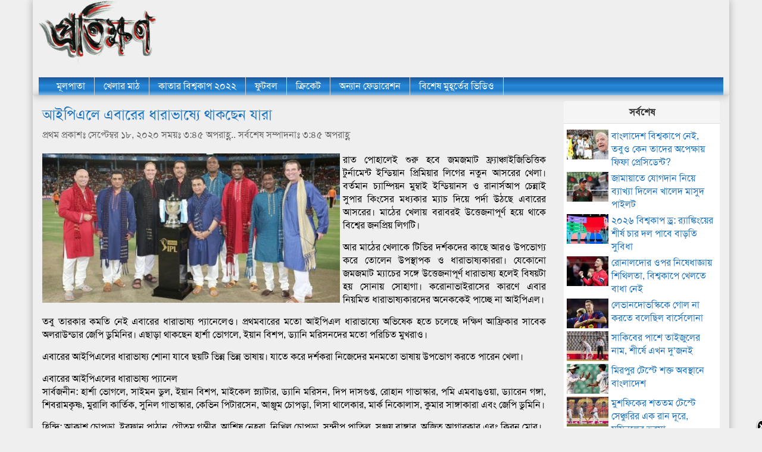

--- FILE ---
content_type: text/html; charset=UTF-8
request_url: https://www.protikhon.com/%E0%A6%86%E0%A6%87%E0%A6%AA%E0%A6%BF%E0%A6%8F%E0%A6%B2%E0%A7%87-%E0%A6%8F%E0%A6%AC%E0%A6%BE%E0%A6%B0%E0%A7%87%E0%A6%B0-%E0%A6%A7%E0%A6%BE%E0%A6%B0%E0%A6%BE%E0%A6%AD%E0%A6%BE%E0%A6%B7%E0%A7%8D%E0%A6%AF/
body_size: 18288
content:
<!DOCTYPE html><html lang="en"><head><script data-no-optimize="1">var litespeed_docref=sessionStorage.getItem("litespeed_docref");litespeed_docref&&(Object.defineProperty(document,"referrer",{get:function(){return litespeed_docref}}),sessionStorage.removeItem("litespeed_docref"));</script> <meta http-equiv="X-UA-Compatible" content="IE=edge"><meta name="viewport" content="width=device-width, initial-scale=1"><link rel="shortcut icon" href="https://www.protikhon.com/wp-content/themes/protikhon/images/favicon.ico" /><title>আইপিএলে এবারের ধারাভাষ্যে থাকছেন যারা | Protikhon</title><title>আইপিএলে এবারের ধারাভাষ্যে থাকছেন যারা &#8211; Protikhon</title><meta name='robots' content='max-image-preview:large' /><style>img:is([sizes="auto" i], [sizes^="auto," i]) { contain-intrinsic-size: 3000px 1500px }</style><link rel='dns-prefetch' href='//maxcdn.bootstrapcdn.com' /><link rel="alternate" type="application/rss+xml" title="Protikhon &raquo; Feed" href="https://www.protikhon.com/feed/" /><link rel="alternate" type="application/rss+xml" title="Protikhon &raquo; Comments Feed" href="https://www.protikhon.com/comments/feed/" /> <script id="wpp-js" type="litespeed/javascript" data-src="https://www.protikhon.com/wp-content/plugins/wordpress-popular-posts/assets/js/wpp.min.js?ver=7.3.6" data-sampling="0" data-sampling-rate="100" data-api-url="https://www.protikhon.com/wp-json/wordpress-popular-posts" data-post-id="67994" data-token="58239848d8" data-lang="0" data-debug="0"></script> <link data-optimized="2" rel="stylesheet" href="https://www.protikhon.com/wp-content/litespeed/css/5735e22095eb800e0aa742ff7e93fee9.css?ver=9fab3" /><style id='classic-theme-styles-inline-css' type='text/css'>/*! This file is auto-generated */
.wp-block-button__link{color:#fff;background-color:#32373c;border-radius:9999px;box-shadow:none;text-decoration:none;padding:calc(.667em + 2px) calc(1.333em + 2px);font-size:1.125em}.wp-block-file__button{background:#32373c;color:#fff;text-decoration:none}</style><style id='global-styles-inline-css' type='text/css'>:root{--wp--preset--aspect-ratio--square: 1;--wp--preset--aspect-ratio--4-3: 4/3;--wp--preset--aspect-ratio--3-4: 3/4;--wp--preset--aspect-ratio--3-2: 3/2;--wp--preset--aspect-ratio--2-3: 2/3;--wp--preset--aspect-ratio--16-9: 16/9;--wp--preset--aspect-ratio--9-16: 9/16;--wp--preset--color--black: #000000;--wp--preset--color--cyan-bluish-gray: #abb8c3;--wp--preset--color--white: #ffffff;--wp--preset--color--pale-pink: #f78da7;--wp--preset--color--vivid-red: #cf2e2e;--wp--preset--color--luminous-vivid-orange: #ff6900;--wp--preset--color--luminous-vivid-amber: #fcb900;--wp--preset--color--light-green-cyan: #7bdcb5;--wp--preset--color--vivid-green-cyan: #00d084;--wp--preset--color--pale-cyan-blue: #8ed1fc;--wp--preset--color--vivid-cyan-blue: #0693e3;--wp--preset--color--vivid-purple: #9b51e0;--wp--preset--gradient--vivid-cyan-blue-to-vivid-purple: linear-gradient(135deg,rgba(6,147,227,1) 0%,rgb(155,81,224) 100%);--wp--preset--gradient--light-green-cyan-to-vivid-green-cyan: linear-gradient(135deg,rgb(122,220,180) 0%,rgb(0,208,130) 100%);--wp--preset--gradient--luminous-vivid-amber-to-luminous-vivid-orange: linear-gradient(135deg,rgba(252,185,0,1) 0%,rgba(255,105,0,1) 100%);--wp--preset--gradient--luminous-vivid-orange-to-vivid-red: linear-gradient(135deg,rgba(255,105,0,1) 0%,rgb(207,46,46) 100%);--wp--preset--gradient--very-light-gray-to-cyan-bluish-gray: linear-gradient(135deg,rgb(238,238,238) 0%,rgb(169,184,195) 100%);--wp--preset--gradient--cool-to-warm-spectrum: linear-gradient(135deg,rgb(74,234,220) 0%,rgb(151,120,209) 20%,rgb(207,42,186) 40%,rgb(238,44,130) 60%,rgb(251,105,98) 80%,rgb(254,248,76) 100%);--wp--preset--gradient--blush-light-purple: linear-gradient(135deg,rgb(255,206,236) 0%,rgb(152,150,240) 100%);--wp--preset--gradient--blush-bordeaux: linear-gradient(135deg,rgb(254,205,165) 0%,rgb(254,45,45) 50%,rgb(107,0,62) 100%);--wp--preset--gradient--luminous-dusk: linear-gradient(135deg,rgb(255,203,112) 0%,rgb(199,81,192) 50%,rgb(65,88,208) 100%);--wp--preset--gradient--pale-ocean: linear-gradient(135deg,rgb(255,245,203) 0%,rgb(182,227,212) 50%,rgb(51,167,181) 100%);--wp--preset--gradient--electric-grass: linear-gradient(135deg,rgb(202,248,128) 0%,rgb(113,206,126) 100%);--wp--preset--gradient--midnight: linear-gradient(135deg,rgb(2,3,129) 0%,rgb(40,116,252) 100%);--wp--preset--font-size--small: 13px;--wp--preset--font-size--medium: 20px;--wp--preset--font-size--large: 36px;--wp--preset--font-size--x-large: 42px;--wp--preset--spacing--20: 0.44rem;--wp--preset--spacing--30: 0.67rem;--wp--preset--spacing--40: 1rem;--wp--preset--spacing--50: 1.5rem;--wp--preset--spacing--60: 2.25rem;--wp--preset--spacing--70: 3.38rem;--wp--preset--spacing--80: 5.06rem;--wp--preset--shadow--natural: 6px 6px 9px rgba(0, 0, 0, 0.2);--wp--preset--shadow--deep: 12px 12px 50px rgba(0, 0, 0, 0.4);--wp--preset--shadow--sharp: 6px 6px 0px rgba(0, 0, 0, 0.2);--wp--preset--shadow--outlined: 6px 6px 0px -3px rgba(255, 255, 255, 1), 6px 6px rgba(0, 0, 0, 1);--wp--preset--shadow--crisp: 6px 6px 0px rgba(0, 0, 0, 1);}:where(.is-layout-flex){gap: 0.5em;}:where(.is-layout-grid){gap: 0.5em;}body .is-layout-flex{display: flex;}.is-layout-flex{flex-wrap: wrap;align-items: center;}.is-layout-flex > :is(*, div){margin: 0;}body .is-layout-grid{display: grid;}.is-layout-grid > :is(*, div){margin: 0;}:where(.wp-block-columns.is-layout-flex){gap: 2em;}:where(.wp-block-columns.is-layout-grid){gap: 2em;}:where(.wp-block-post-template.is-layout-flex){gap: 1.25em;}:where(.wp-block-post-template.is-layout-grid){gap: 1.25em;}.has-black-color{color: var(--wp--preset--color--black) !important;}.has-cyan-bluish-gray-color{color: var(--wp--preset--color--cyan-bluish-gray) !important;}.has-white-color{color: var(--wp--preset--color--white) !important;}.has-pale-pink-color{color: var(--wp--preset--color--pale-pink) !important;}.has-vivid-red-color{color: var(--wp--preset--color--vivid-red) !important;}.has-luminous-vivid-orange-color{color: var(--wp--preset--color--luminous-vivid-orange) !important;}.has-luminous-vivid-amber-color{color: var(--wp--preset--color--luminous-vivid-amber) !important;}.has-light-green-cyan-color{color: var(--wp--preset--color--light-green-cyan) !important;}.has-vivid-green-cyan-color{color: var(--wp--preset--color--vivid-green-cyan) !important;}.has-pale-cyan-blue-color{color: var(--wp--preset--color--pale-cyan-blue) !important;}.has-vivid-cyan-blue-color{color: var(--wp--preset--color--vivid-cyan-blue) !important;}.has-vivid-purple-color{color: var(--wp--preset--color--vivid-purple) !important;}.has-black-background-color{background-color: var(--wp--preset--color--black) !important;}.has-cyan-bluish-gray-background-color{background-color: var(--wp--preset--color--cyan-bluish-gray) !important;}.has-white-background-color{background-color: var(--wp--preset--color--white) !important;}.has-pale-pink-background-color{background-color: var(--wp--preset--color--pale-pink) !important;}.has-vivid-red-background-color{background-color: var(--wp--preset--color--vivid-red) !important;}.has-luminous-vivid-orange-background-color{background-color: var(--wp--preset--color--luminous-vivid-orange) !important;}.has-luminous-vivid-amber-background-color{background-color: var(--wp--preset--color--luminous-vivid-amber) !important;}.has-light-green-cyan-background-color{background-color: var(--wp--preset--color--light-green-cyan) !important;}.has-vivid-green-cyan-background-color{background-color: var(--wp--preset--color--vivid-green-cyan) !important;}.has-pale-cyan-blue-background-color{background-color: var(--wp--preset--color--pale-cyan-blue) !important;}.has-vivid-cyan-blue-background-color{background-color: var(--wp--preset--color--vivid-cyan-blue) !important;}.has-vivid-purple-background-color{background-color: var(--wp--preset--color--vivid-purple) !important;}.has-black-border-color{border-color: var(--wp--preset--color--black) !important;}.has-cyan-bluish-gray-border-color{border-color: var(--wp--preset--color--cyan-bluish-gray) !important;}.has-white-border-color{border-color: var(--wp--preset--color--white) !important;}.has-pale-pink-border-color{border-color: var(--wp--preset--color--pale-pink) !important;}.has-vivid-red-border-color{border-color: var(--wp--preset--color--vivid-red) !important;}.has-luminous-vivid-orange-border-color{border-color: var(--wp--preset--color--luminous-vivid-orange) !important;}.has-luminous-vivid-amber-border-color{border-color: var(--wp--preset--color--luminous-vivid-amber) !important;}.has-light-green-cyan-border-color{border-color: var(--wp--preset--color--light-green-cyan) !important;}.has-vivid-green-cyan-border-color{border-color: var(--wp--preset--color--vivid-green-cyan) !important;}.has-pale-cyan-blue-border-color{border-color: var(--wp--preset--color--pale-cyan-blue) !important;}.has-vivid-cyan-blue-border-color{border-color: var(--wp--preset--color--vivid-cyan-blue) !important;}.has-vivid-purple-border-color{border-color: var(--wp--preset--color--vivid-purple) !important;}.has-vivid-cyan-blue-to-vivid-purple-gradient-background{background: var(--wp--preset--gradient--vivid-cyan-blue-to-vivid-purple) !important;}.has-light-green-cyan-to-vivid-green-cyan-gradient-background{background: var(--wp--preset--gradient--light-green-cyan-to-vivid-green-cyan) !important;}.has-luminous-vivid-amber-to-luminous-vivid-orange-gradient-background{background: var(--wp--preset--gradient--luminous-vivid-amber-to-luminous-vivid-orange) !important;}.has-luminous-vivid-orange-to-vivid-red-gradient-background{background: var(--wp--preset--gradient--luminous-vivid-orange-to-vivid-red) !important;}.has-very-light-gray-to-cyan-bluish-gray-gradient-background{background: var(--wp--preset--gradient--very-light-gray-to-cyan-bluish-gray) !important;}.has-cool-to-warm-spectrum-gradient-background{background: var(--wp--preset--gradient--cool-to-warm-spectrum) !important;}.has-blush-light-purple-gradient-background{background: var(--wp--preset--gradient--blush-light-purple) !important;}.has-blush-bordeaux-gradient-background{background: var(--wp--preset--gradient--blush-bordeaux) !important;}.has-luminous-dusk-gradient-background{background: var(--wp--preset--gradient--luminous-dusk) !important;}.has-pale-ocean-gradient-background{background: var(--wp--preset--gradient--pale-ocean) !important;}.has-electric-grass-gradient-background{background: var(--wp--preset--gradient--electric-grass) !important;}.has-midnight-gradient-background{background: var(--wp--preset--gradient--midnight) !important;}.has-small-font-size{font-size: var(--wp--preset--font-size--small) !important;}.has-medium-font-size{font-size: var(--wp--preset--font-size--medium) !important;}.has-large-font-size{font-size: var(--wp--preset--font-size--large) !important;}.has-x-large-font-size{font-size: var(--wp--preset--font-size--x-large) !important;}
:where(.wp-block-post-template.is-layout-flex){gap: 1.25em;}:where(.wp-block-post-template.is-layout-grid){gap: 1.25em;}
:where(.wp-block-columns.is-layout-flex){gap: 2em;}:where(.wp-block-columns.is-layout-grid){gap: 2em;}
:root :where(.wp-block-pullquote){font-size: 1.5em;line-height: 1.6;}</style><link rel='stylesheet' id='bootstrap-css' href='https://maxcdn.bootstrapcdn.com/bootstrap/3.3.1/css/bootstrap.min.css?ver=6.8.3' type='text/css' media='all' /> <script type="litespeed/javascript" data-src="https://www.protikhon.com/wp-includes/js/jquery/jquery.min.js" id="jquery-core-js"></script> <script type="litespeed/javascript" data-src="https://maxcdn.bootstrapcdn.com/bootstrap/3.3.1/js/bootstrap.min.js?ver=6.8.3" id="bootstrap-js-js"></script> <link rel="https://api.w.org/" href="https://www.protikhon.com/wp-json/" /><link rel="alternate" title="JSON" type="application/json" href="https://www.protikhon.com/wp-json/wp/v2/posts/67994" /><link rel="EditURI" type="application/rsd+xml" title="RSD" href="https://www.protikhon.com/xmlrpc.php?rsd" /><link rel="canonical" href="https://www.protikhon.com/%e0%a6%86%e0%a6%87%e0%a6%aa%e0%a6%bf%e0%a6%8f%e0%a6%b2%e0%a7%87-%e0%a6%8f%e0%a6%ac%e0%a6%be%e0%a6%b0%e0%a7%87%e0%a6%b0-%e0%a6%a7%e0%a6%be%e0%a6%b0%e0%a6%be%e0%a6%ad%e0%a6%be%e0%a6%b7%e0%a7%8d%e0%a6%af/" /><link rel='shortlink' href='https://www.protikhon.com/?p=67994' /><link rel="alternate" title="oEmbed (JSON)" type="application/json+oembed" href="https://www.protikhon.com/wp-json/oembed/1.0/embed?url=https%3A%2F%2Fwww.protikhon.com%2F%25e0%25a6%2586%25e0%25a6%2587%25e0%25a6%25aa%25e0%25a6%25bf%25e0%25a6%258f%25e0%25a6%25b2%25e0%25a7%2587-%25e0%25a6%258f%25e0%25a6%25ac%25e0%25a6%25be%25e0%25a6%25b0%25e0%25a7%2587%25e0%25a6%25b0-%25e0%25a6%25a7%25e0%25a6%25be%25e0%25a6%25b0%25e0%25a6%25be%25e0%25a6%25ad%25e0%25a6%25be%25e0%25a6%25b7%25e0%25a7%258d%25e0%25a6%25af%2F" /><link rel="alternate" title="oEmbed (XML)" type="text/xml+oembed" href="https://www.protikhon.com/wp-json/oembed/1.0/embed?url=https%3A%2F%2Fwww.protikhon.com%2F%25e0%25a6%2586%25e0%25a6%2587%25e0%25a6%25aa%25e0%25a6%25bf%25e0%25a6%258f%25e0%25a6%25b2%25e0%25a7%2587-%25e0%25a6%258f%25e0%25a6%25ac%25e0%25a6%25be%25e0%25a6%25b0%25e0%25a7%2587%25e0%25a6%25b0-%25e0%25a6%25a7%25e0%25a6%25be%25e0%25a6%25b0%25e0%25a6%25be%25e0%25a6%25ad%25e0%25a6%25be%25e0%25a6%25b7%25e0%25a7%258d%25e0%25a6%25af%2F&#038;format=xml" /><style type="text/css">/* General Calendar Table Styling */
        .satej_it_com_ajax-calendar {
            position: relative;
            width: 100%;
            border-collapse: collapse; /* Ensure borders are collapsed */
            border-radius: 8px; /* Rounded corners for the whole table */
            overflow: hidden; /* Ensures border-radius applies to content */
            box-shadow: 0 4px 12px rgba(0, 0, 0, 0.1); /* Subtle shadow for depth */
            background-color: #ffffff; /* White background for the calendar body */
            table-layout: fixed; /* Crucial for equal column widths */
        }

        /* Table Headers (Weekdays) */
        .satej_it_com_ajax-calendar th {
            background-color: #2cb2bc; /* Consistent background */
            color: #FFFFFF;
            font-weight: 600; /* Slightly bolder for emphasis */
            padding: 10px 5px; /* Increased padding for better spacing */
            text-align: center;
            font-size: 15px; /* Slightly adjusted font size */
            text-transform: uppercase; /* Make weekdays uppercase */
            letter-spacing: 0.5px;
            width: calc(100% / 7); /* Distribute width equally among 7 columns */
        }

        /* Specific top-left and top-right th for rounded corners */
        .satej_it_com_ajax-calendar thead tr:first-child th:first-child {
            border-top-left-radius: 8px;
        }
        .satej_it_com_ajax-calendar thead tr:first-child th:last-child {
            border-top-right-radius: 8px;
        }

        /* Table Cells (Days) */
        .satej_it_com_ajax-calendar td {
            border: 1px solid #e0e0e0; /* Lighter border color */
            padding: 0; /* Remove default padding from td, let inner elements handle it */
            vertical-align: middle; /* Vertically center content */
            height: 50px; /* Give cells a consistent height */
        }

        /* Links for days with posts */
        .satej_it_com_ajax-calendar tbody td a.has-post {
            background-color: #00a000; /* A slightly brighter green */
            color: #FFFFFF;
            display: flex; /* Keep flex for inner centering */
            align-items: center; /* Vertically center content */
            justify-content: center; /* Horizontally center content */
            padding: 6px 0;
            width: 100%;
            height: 100%; /* Make the link fill the cell */
            text-decoration: none; /* Remove underline */
            font-weight: bold;
            transition: background-color 0.2s ease-in-out; /* Smooth transition on hover */
        }

        .satej_it_com_ajax-calendar tbody td a.has-post:hover {
            background-color: #006400; /* Darker green on hover */
        }

        /* Spans for days without posts */
        .satej_it_com_ajax-calendar span.no-post {
            display: flex; /* Keep flex for inner centering */
            align-items: center; /* Vertically center content */
            justify-content: center; /* Horizontally center content */
            padding: 6px 0;
            width: 100%;
            height: 100%; /* Make the span fill the cell */
            color: #555555; /* Softer text color for days without posts */
        }

        /* Padding cells (empty cells) */
        .satej_it_com_ajax-calendar .pad {
            background-color: #f9f9f9; /* Slightly different background for padding cells */
        }

        /* Today's Date Styling */
        .satej_it_com_ajax-calendar td.today {
            border: 2px solid #2cb2bc; /* More prominent border for today */
        }

        .satej_it_com_ajax-calendar td.today a,
        .satej_it_com_ajax-calendar td.today span {
            background-color: #2cb2bc !important; /* Keep important to override other backgrounds */
            color: #FFFFFF;
            font-weight: bold;
        }

        /* Navigation (Top) */
        .satej_it_com_ajax-calendar .calendar-nav-top {
            background-color: #2cb2bc; /* Consistent background */
            padding: 10px 0; /* Add padding */
            border-bottom: 1px solid #259fa8; /* Subtle separator */
        }

        .satej_it_com_ajax-calendar .calendar-nav-top div {
            display: flex;
            justify-content: space-between; /* Changed to space-between for better distribution */
            align-items: center;
            padding: 0 15px; /* Add horizontal padding inside the nav */
        }

        .satej_it_com_ajax-calendar .calendar-nav-top a {
            color: #FFFFFF;
            font-size: 20px; /* Slightly smaller for better balance */
            text-decoration: none;
            padding: 5px 10px;
            border-radius: 4px;
            transition: background-color 0.2s ease-in-out;
        }

        .satej_it_com_ajax-calendar .calendar-nav-top a:hover {
            background-color: rgba(255, 255, 255, 0.2); /* Subtle hover effect */
        }

        .satej_it_com_ajax-calendar .calendar-nav-top .current-month-link {
            font-size: 22px; /* Emphasize current month */
            font-weight: bold;
            color: #FFFFFF;
            text-decoration: none;
            cursor: pointer; /* Indicate it's clickable */
        }

        /* Navigation (Bottom) */
        .satej_it_com_ajax-calendar tfoot td {
            border: none; /* Remove borders from footer cells */
            padding: 0; /* Remove default padding */
        }

        .satej_it_com_ajax-calendar tfoot td a {
            background-color: #2cb2bc; /* Consistent background */
            color: #FFFFFF;
            display: block;
            padding: 10px 0; /* More padding for better touch targets */
            width: 100% !important;
            text-decoration: none;
            font-weight: bold;
            transition: background-color 0.2s ease-in-out;
        }

        .satej_it_com_ajax-calendar tfoot td a:hover {
            background-color: #259fa8; /* Slightly darker on hover */
        }

        .satej_it_com_ajax-calendar tfoot .nav-prev {
            text-align: left;
            border-bottom-left-radius: 8px; /* Rounded corner */
            overflow: hidden; /* Ensure radius applies */
        }

        .satej_it_com_ajax-calendar tfoot .nav-next {
            text-align: right;
            border-bottom-right-radius: 8px; /* Rounded corner */
            overflow: hidden; /* Ensure radius applies */
        }

        .satej_it_com_ajax-calendar tfoot .nav-prev a {
            padding-left: 15px; /* Adjust padding for text alignment */
        }

        .satej_it_com_ajax-calendar tfoot .nav-next a {
            padding-right: 15px; /* Adjust padding for text alignment */
        }


        /* Dropdown Selectors */
        #ajax_ac_widget .select_ca {
            margin-bottom: 10px; /* Add some space below dropdowns */
            display: flex; /* Use flexbox for better alignment of dropdowns */
            justify-content: space-between; /* Distribute items */
            gap: 10px; /* Space between dropdowns */
            flex-wrap: wrap; /* Allow wrapping on small screens */
        }

        #ajax_ac_widget #my_month,
        #ajax_ac_widget #my_year {
            /* Remove floats as flexbox is used on parent */
            float: none;
            flex-grow: 1; /* Allow dropdowns to grow and fill space */
            padding: 8px 12px;
            border: 1px solid #ccc;
            border-radius: 5px;
            background-color: #f9f9f9;
            font-size: 16px;
            cursor: pointer;
            -webkit-appearance: none; /* Remove default dropdown arrow */
            -moz-appearance: none;
            appearance: none;
            background-image: url('data:image/svg+xml;charset=US-ASCII,%3Csvg%20xmlns%3D%22http%3A%2F%2Fwww.w3.org%2F2000%2Fsvg%22%20width%3D%22292.4%22%20height%3D%22292.4%22%3E%3Cpath%20fill%3D%22%23000%22%20d%3D%22M287%2C114.7L158.4%2C243.3c-2.8%2C2.8-6.1%2C4.2-9.5%2C4.2s-6.7-1.4-9.5-4.2L5.4%2C114.7C2.6%2C111.9%2C1.2%2C108.6%2C1.2%2C105.2s1.4-6.7%2C4.2-9.5l14.7-14.7c2.8-2.8%2C6.1-4.2%2C9.5-4.2s6.7%2C1.4%2C9.5%2C4.2l111.2%2C111.2L253.3%2C81c2.8-2.8%2C6.1-4.2%2C9.5-4.2s6.7%2C1.4%2C9.5%2C4.2l14.7%2C14.7c2.8%2C2.8%2C4.2%2C6.1%2C4.2%2C9.5S289.8%2C111.9%2C287%2C114.7z%22%2F%3E%3C%2Fsvg%3E');
            background-repeat: no-repeat;
            background-position: right 10px center;
            background-size: 12px;
            padding-right: 30px; /* Make space for the custom arrow */
        }

        /* Clearfix for floats (if still needed, though flexbox mitigates) */
        .clear {
            clear: both;
        }

        /* Loading Indicator */
        .aj-loging {
            position: absolute;
            top: 0; /* Cover the whole calendar area */
            left: 0;
            width: 100%;
            height: 100%;
            background-color: rgba(255, 255, 255, 0.7); /* Semi-transparent white overlay */
            display: flex; /* Use flexbox to center content */
            align-items: center;
            justify-content: center;
            z-index: 10; /* Ensure it's on top */
            border-radius: 8px; /* Match calendar border-radius */
        }

        .aj-loging img {
            max-width: 50px; /* Adjust size of loading GIF */
            max-height: 50px;
        }</style> <script type="litespeed/javascript">var ajaxurl='https://www.protikhon.com/wp-admin/admin-ajax.php'</script> <style type="text/css">.ajax-calendar{
			position:relative;
		}

		#bddp_ac_widget th {
		background: none repeat scroll 0 0 #2cb2bc;
		color: #FFFFFF;
		font-weight: normal;
		padding: 5px 1px;
		text-align: center;
		 font-size: 16px;
		}
		#bddp_ac_widget {
			padding: 5px;
		}
		
		#bddp_ac_widget td {
			border: 1px solid #CCCCCC;
			text-align: center;
		}
		
		#my-calendar a {
			background: none repeat scroll 0 0 #008000;
			color: #FFFFFF;
			display: block;
			padding: 6px 0;
			width: 100% !important;
		}
		#my-calendar{
			width:100%;
		}
		
		
		#my_calender span {
			display: block;
			padding: 6px 0;
			width: 100% !important;
		}
		
		#today a,#today span {
			   background: none repeat scroll 0 0 #2cb2bc !important;
			color: #FFFFFF;
		}
		#bddp_ac_widget #my_year {
			float: right;
		}
		.select_ca #my_month {
			float: left;
		}</style><meta property="fb:app_id" content="414369608727497"/><meta property="og:locale" content="en_US" /><meta property="og:locale:alternate" content="en_US" /><meta property="og:site_name" content="Protikhon" /><meta property="og:title" content="আইপিএলে এবারের ধারাভাষ্যে থাকছেন যারা" /><meta property="og:url" content="https://www.protikhon.com/%e0%a6%86%e0%a6%87%e0%a6%aa%e0%a6%bf%e0%a6%8f%e0%a6%b2%e0%a7%87-%e0%a6%8f%e0%a6%ac%e0%a6%be%e0%a6%b0%e0%a7%87%e0%a6%b0-%e0%a6%a7%e0%a6%be%e0%a6%b0%e0%a6%be%e0%a6%ad%e0%a6%be%e0%a6%b7%e0%a7%8d%e0%a6%af/" /><meta property="og:description" content="রাত পোহালেই শুরু হবে জমজমাট ফ্র্যাঞ্চাইজিভিত্তিক টুর্নামেন্ট ইন্ডিয়ান প্রিমিয়ার লিগের নতুন আসরের খেলা। বর্তমান চ্যাম্পিয়ন মুম্বাই ইন্ডিয়ানস ও রানার্সআপ চেন্নাই সুপার কিংসের মধ্যকার ম্যাচ দিয়ে পর্দা উঠছে এবারের আসরের। মাঠের খেলায় বরাবরই উত্তেজনাপূর্ণ হয়ে থাকে বিশ্বের জনপ্রিয় লিগটি। আর মাঠের খেলাকে টিভির দর্শকদের কাছে আরও উপভোগ্য করে তোলেন উপস্থাপক ও ধারাভাষ্যকাররা। যেকোনো জমজমাট ম্যাচের সঙ্গে [&amp;hellip;]" /><meta property="og:type" content="Article" /><style id="wpp-loading-animation-styles">@-webkit-keyframes bgslide{from{background-position-x:0}to{background-position-x:-200%}}@keyframes bgslide{from{background-position-x:0}to{background-position-x:-200%}}.wpp-widget-block-placeholder,.wpp-shortcode-placeholder{margin:0 auto;width:60px;height:3px;background:#dd3737;background:linear-gradient(90deg,#dd3737 0%,#571313 10%,#dd3737 100%);background-size:200% auto;border-radius:3px;-webkit-animation:bgslide 1s infinite linear;animation:bgslide 1s infinite linear}</style> <script type="litespeed/javascript">_atrk_opts={atrk_acct:"mv5qm1akKd60uG",domain:"protikhon.com",dynamic:!0};(function(){var as=document.createElement('script');as.type='text/javascript';as.async=!0;as.src="https://d31qbv1cthcecs.cloudfront.net/atrk.js";var s=document.getElementsByTagName('script')[0];s.parentNode.insertBefore(as,s)})()</script> <noscript><img src="https://d5nxst8fruw4z.cloudfront.net/atrk.gif?account=mv5qm1akKd60uG" style="display:none" height="1" width="1" alt="" /></noscript><meta name="google-site-verification" content="olnY9ARjigtuqOH-1zL2PD--cVT_6QS0rYOZ5LxvBWA" /><meta name="alexaVerifyID" content="unJpkcgKu6o0o1qiKS0sgV7dDL8"/> <script type="litespeed/javascript" data-src="http://w.sharethis.com/button/buttons.js"></script> <script type="litespeed/javascript">if(stLight!==undefined){stLight.options({"publisher":"81d0d7d3-c2d0-4e08-b161-72c0a830df34","version":"5x"})}</script> <style type="text/css" id="wp-custom-css">@media (max-width: 767px) {
.hidden-xs {
display: none !important;
	}
	.show-xs {
display: block !important;
	}
}
	.show-xs {
display: none;
	}</style><style type="text/css" title="dynamic-css" class="options-output">p{opacity: 1;visibility: visible;-webkit-transition: opacity 0.24s ease-in-out;-moz-transition: opacity 0.24s ease-in-out;transition: opacity 0.24s ease-in-out;}.wf-loading p,{opacity: 0;}.ie.wf-loading p,{visibility: hidden;}.rapid-footer{background-color:#f5f5f5;}a{color:#1e73be;}a:hover{color:#01004c;}.panel-default >.cat-title{background-color:#E5E5E5;}.panel-warning >.cat-title{background-color:#fcf8e3;}.panel-danger >.cat-title{background-color:#f2dede;}.panel-success >.cat-title{background-color:#dff0d8;}.panel-info >.cat-title{background-color:#d9edf7;}</style><style>@font-face{

font-family: headlineFont;

src: url('https://www.protikhon.com/wp-content/themes/protikhon/fonts/SolaimanLipi.ttf'),
	 url('https://www.protikhon.com/wp-content/themes/protikhon/fonts/SolaimanLipi.eot'); /* IE9 */

}

*,body, select, input, textarea, h1, h2, h3, h4, h5, h6, ul, li, p, a{font-family:headlineFont,SolaimanLipi,Bangla,AdorshoLipi,NikoshGrameen,Verdana, Arial;}

li,p{font-size:16px;}




 .spc .top {

    background: url("") top center no-repeat scroll;

}

body {

    background: url("") repeat-y scroll center top #efefef;

}

span.breadcrumb_last{display:none;}</style></head><body class="spc"><div class="container top"><header><div class="logo"><a href="https://www.protikhon.com/"><img data-lazyloaded="1" src="[data-uri]" width="301" height="159" data-src="https://www.protikhon.com/wp-content/uploads/2017/02/proti_logo.png" class="img-responsive"></a></div><nav class="navbar navbar-default" id="nav-spc"><div class="container-fluid"><div class="navbar-header"><button type="button" class="navbar-toggle collapsed" data-toggle="collapse" data-target="#bs-example-navbar-collapse-1"><span class="sr-only">Toggle navigation</span><span class="icon-bar"></span><span class="icon-bar"></span><span class="icon-bar"></span></button></div><div class="collapse navbar-collapse" id="bs-example-navbar-collapse-1"><ul class="nav navbar-nav"><li class="item-158"><a href="https://www.protikhon.com/">মূলপাতা</a></li><li class="item-159"><a href="https://www.protikhon.com/category/%e0%a6%96%e0%a7%87%e0%a6%b2%e0%a6%be%e0%a6%b0-%e0%a6%ae%e0%a6%be%e0%a6%a0/">খেলার মাঠ</a></li><li class="cat-item cat-item-184"><a href="https://www.protikhon.com/category/%e0%a6%96%e0%a7%87%e0%a6%b2%e0%a6%be%e0%a6%b0-%e0%a6%ae%e0%a6%be%e0%a6%a0/%e0%a6%ac%e0%a6%bf%e0%a6%b6%e0%a7%8d%e0%a6%ac%e0%a6%95%e0%a6%be%e0%a6%aa/">কাতার বিশ্বকাপ ২০২২</a></li><li class="cat-item cat-item-231"><a href="https://www.protikhon.com/category/%e0%a6%96%e0%a7%87%e0%a6%b2%e0%a6%be%e0%a6%b0-%e0%a6%ae%e0%a6%be%e0%a6%a0/%e0%a6%ab%e0%a7%81%e0%a6%9f%e0%a6%ac%e0%a6%b2/">ফুটবল</a></li><li class="cat-item cat-item-232"><a href="https://www.protikhon.com/category/%e0%a6%96%e0%a7%87%e0%a6%b2%e0%a6%be%e0%a6%b0-%e0%a6%ae%e0%a6%be%e0%a6%a0/%e0%a6%95%e0%a7%8d%e0%a6%b0%e0%a6%bf%e0%a6%95%e0%a7%87%e0%a6%9f/">ক্রিকেট</a></li><li class="cat-item cat-item-305"><a href="https://www.protikhon.com/category/%e0%a6%96%e0%a7%87%e0%a6%b2%e0%a6%be%e0%a6%b0-%e0%a6%ae%e0%a6%be%e0%a6%a0/%e0%a6%85%e0%a6%a8%e0%a7%8d%e0%a6%af%e0%a6%be%e0%a6%a8-%e0%a6%ab%e0%a7%87%e0%a6%a1%e0%a6%be%e0%a6%b0%e0%a7%87%e0%a6%b6%e0%a6%a8/">অন্যান ফেডারেশন</a></li><li class="cat-item cat-item-306"><a href="https://www.protikhon.com/category/%e0%a6%96%e0%a7%87%e0%a6%b2%e0%a6%be%e0%a6%b0-%e0%a6%ae%e0%a6%be%e0%a6%a0/%e0%a6%ac%e0%a6%bf%e0%a6%b6%e0%a7%87%e0%a6%b7-%e0%a6%ae%e0%a7%81%e0%a6%b9%e0%a7%82%e0%a6%b0%e0%a7%8d%e0%a6%a4%e0%a7%87%e0%a6%b0-%e0%a6%ad%e0%a6%bf%e0%a6%a1%e0%a6%bf%e0%a6%93/">বিশেষ মুহূর্তের ভিডিও</a></li></ul></div></div></nav></header></div><div class="container"><div class="bottom"><div class="row main"><div class="col-lg-9 col-md-9 col-sm-9 col-xs-12"><h3><a href=""> আইপিএলে এবারের ধারাভাষ্যে থাকছেন যারা </a></h3><span class="meta-date">প্রথম প্রকাশঃ সেপ্টেম্বর ১৮, ২০২০ সময়ঃ ৩:৪৫ অপরাহ্ণ..
সর্বশেষ সম্পাদনাঃ ৩:৪৫ অপরাহ্ণ</span><p style='padding-top: 5px;'></p><p><span style="color: #000000;"><img data-lazyloaded="1" src="[data-uri]" fetchpriority="high" decoding="async" class="wp-image-67995 alignleft img-responsive" data-src="https://www.protikhon.com/wp-content/uploads/2020/09/present.jpg" alt="" width="500" height="252" data-srcset="https://www.protikhon.com/wp-content/uploads/2020/09/present.jpg 769w, https://www.protikhon.com/wp-content/uploads/2020/09/present-400x201.jpg 400w, https://www.protikhon.com/wp-content/uploads/2020/09/present-768x386.jpg 768w" data-sizes="(max-width: 500px) 100vw, 500px" />রাত পোহালেই শুরু হবে জমজমাট ফ্র্যাঞ্চাইজিভিত্তিক টুর্নামেন্ট ইন্ডিয়ান প্রিমিয়ার লিগের নতুন আসরের খেলা। বর্তমান চ্যাম্পিয়ন মুম্বাই ইন্ডিয়ানস ও রানার্সআপ চেন্নাই সুপার কিংসের মধ্যকার ম্যাচ দিয়ে পর্দা উঠছে এবারের আসরের। মাঠের খেলায় বরাবরই উত্তেজনাপূর্ণ হয়ে থাকে বিশ্বের জনপ্রিয় লিগটি।</span></p><p><span style="color: #000000;">আর মাঠের খেলাকে টিভির দর্শকদের কাছে আরও উপভোগ্য করে তোলেন উপস্থাপক ও ধারাভাষ্যকাররা। যেকোনো জমজমাট ম্যাচের সঙ্গে উত্তেজনাপূর্ণ ধারাভাষ্য হলেই বিষয়টা হয় সোনায় সোহাগা। করোনাভাইরাসের কারণে এবার নিয়মিত ধারাভাষ্যকারদের অনেককেই পাচ্ছে না আইপিএল।</span></p><p><span style="color: #000000;">তবু তারকার কমতি নেই এবারের ধারাভাষ্য প্যানেলেও। প্রথমবারের মতো আইপিএল ধারাভাষ্যে অভিষেক হতে চলেছে দক্ষিণ আফ্রিকার সাবেক অলরাউন্ডার জেপি ডুমিনির। এছাড়া থাকছেন হার্শা ভোগলে, ইয়ান বিশপ, ড্যানি মরিসনদের মতো পরিচিত মুখরাও।</span></p><p><span style="color: #000000;">এবারের আইপিএলের ধারাভাষ্য শোনা যাবে ছয়টি ভিন্ন ভিন্ন ভাষায়। যাতে করে দর্শকরা নিজেদের মনমতো ভাষায় উপভোগ করতে পারেন খেলা।</span></p><p><span style="color: #000000;">এবারের আইপিএলের ধারাভাষ্য প্যানেল</span><br />
<span style="color: #000000;">সার্বজনীন: হার্শা ভোগলে, সাইমন ডুল, ইয়ান বিশপ, মাইকেল স্ল্যাটার, ড্যানি মরিসন, দিপ দাসগুপ্ত, রোহান গাভাস্কার, পমি এমবাঙওয়া, ড্যারেন গঙ্গা, শিবরামকৃষ্ণ, মুরালি কার্তিক, সুনিল গাভাস্কার, কেভিন পিটারসেন, আঞ্জুম চোপড়া, লিসা থালেকার, মার্ক নিকোলাস, কুমার সাঙ্গাকারা এবং জেপি ডুমিনি।</span></p><p><span style="color: #000000;">হিন্দি: আকাশ চোপড়া, ইরফান পাঠান, গৌতম গম্ভীর, আশিষ নেহরা, নিখিল চোপড়া, সন্দ্বীপ পাতিল, সঞ্জয় বাঙ্গার, অজিত আগারকার এবং কিরন মোর।</span></p><p><span style="color: #000000;">উপস্থাপক: সুরেন সুন্দরাম, কিরা নারায়ণ, সুহাইল চাঁদক, নাশপ্রিত কৌর, সানজানা গানেসান, জাতিন সাপ্রু, তানিয়া পুরোহিত, অনন্ত ত্যাগি, ধীরাজ জুনেজা এবং নিরোলি মিডোস।</span></p><p>প্রতি /এডি /রন</p><div class="fb-like" data-href="https://www.protikhon.com/%e0%a6%86%e0%a6%87%e0%a6%aa%e0%a6%bf%e0%a6%8f%e0%a6%b2%e0%a7%87-%e0%a6%8f%e0%a6%ac%e0%a6%be%e0%a6%b0%e0%a7%87%e0%a6%b0-%e0%a6%a7%e0%a6%be%e0%a6%b0%e0%a6%be%e0%a6%ad%e0%a6%be%e0%a6%b7%e0%a7%8d%e0%a6%af/" data-layout="standard" data-action="like" data-show-faces="false" data-size="small" data-width="450" data-share="" ></div><p style="clear: both;">
<span class='st_fblike_hcount' displayText='Facebook Like'></span>
<span class='st_facebook_hcount' displayText='Facebook'></span>
<span class='st_twitter_hcount' displayText='Tweet'></span>
<span class='st_plusone_hcount' displayText='Google +1'></span>
<span class='st_email_hcount' displayText='Email'></span>
<span class='st_print_hcount' displayText='Print'></span>
<span class='st_sharethis_hcount' displayText='ShareThis'></span></p><h4>আরো সংবাদঃ</h4><div class="row related"><div class="col-lg-2 col-md-4 col-sm-6 col-xs-6">
<a href="https://www.protikhon.com/%e0%a6%b6%e0%a7%81%e0%a6%a7%e0%a7%81%e0%a6%ae%e0%a6%be%e0%a6%a4%e0%a7%8d%e0%a6%b0-%e0%a6%ac%e0%a7%87%e0%a6%97%e0%a6%ae-%e0%a6%96%e0%a6%be%e0%a6%b2%e0%a7%87%e0%a6%a6%e0%a6%be-%e0%a6%9c%e0%a6%bf/" rel="bookmark" title="শুধুমাত্র বেগম খালেদা জিয়াই এসএসএফ সুবিধা পাবেন"><img data-lazyloaded="1" src="[data-uri]" width="108" height="108" data-src="https://www.protikhon.com/wp-content/uploads/2025/12/Add-a-heading-1-108x108.png" class="hidden-xs wp-post-image" alt="" decoding="async" loading="lazy" /><p>শুধুমাত্র বেগম খালেদা জিয়াই এসএসএফ সুবিধা পাবেন</p>
</a></div><div class="col-lg-2 col-md-4 col-sm-6 col-xs-6">
<a href="https://www.protikhon.com/%e0%a6%ac%e0%a6%be%e0%a6%82%e0%a6%b2%e0%a6%be%e0%a6%a6%e0%a7%87%e0%a6%b6-%e0%a6%ac%e0%a6%bf%e0%a6%b6%e0%a7%8d%e0%a6%ac%e0%a6%95%e0%a6%be%e0%a6%aa%e0%a7%87-%e0%a6%a8%e0%a7%87%e0%a6%87-%e0%a6%a4/" rel="bookmark" title="বাংলাদেশ বিশ্বকাপে নেই, তবুও কেন তাদের অপেক্ষায় ফিফা প্রেসিডেন্ট?"><img data-lazyloaded="1" src="[data-uri]" width="108" height="108" data-src="https://www.protikhon.com/wp-content/uploads/2025/12/infantino-20251129082435-108x108.jpg" class="hidden-xs wp-post-image" alt="" decoding="async" loading="lazy" /><p>বাংলাদেশ বিশ্বকাপে নেই, তবুও কেন তাদের অপেক্ষায় ফিফা প্রেসিডেন্ট?</p>
</a></div><div class="col-lg-2 col-md-4 col-sm-6 col-xs-6">
<a href="https://www.protikhon.com/%e0%a6%ac%e0%a6%bf%e0%a6%ae%e0%a6%be%e0%a6%a8-%e0%a6%ad%e0%a7%8d%e0%a6%b0%e0%a6%ae%e0%a6%a3%e0%a7%87-%e0%a6%ae%e0%a7%8b%e0%a6%ac%e0%a6%be%e0%a6%87%e0%a6%b2-%e0%a6%ab%e0%a7%8b%e0%a6%a8-%e0%a6%8f/" rel="bookmark" title="বিমান ভ্রমণে মোবাইল ফোন এয়ারপ্লেন মোডে না রাখলে কী হয়?"><img data-lazyloaded="1" src="[data-uri]" width="108" height="108" data-src="https://www.protikhon.com/wp-content/uploads/2025/11/flight-leadpic-dm-20220203153626-108x108.jpg" class="hidden-xs wp-post-image" alt="" decoding="async" loading="lazy" /><p>বিমান ভ্রমণে মোবাইল ফোন এয়ারপ্লেন মোডে না রাখলে কী হয়?</p>
</a></div><div class="col-lg-2 col-md-4 col-sm-6 col-xs-6">
<a href="https://www.protikhon.com/%e0%a6%9c%e0%a6%be%e0%a6%ae%e0%a6%be%e0%a6%af%e0%a6%bc%e0%a6%be%e0%a6%a4%e0%a7%87-%e0%a6%af%e0%a7%8b%e0%a6%97%e0%a6%a6%e0%a6%be%e0%a6%a8-%e0%a6%a8%e0%a6%bf%e0%a6%af%e0%a6%bc%e0%a7%87-%e0%a6%ac/" rel="bookmark" title="জামায়াতে যোগদান নিয়ে ব্যাখ্যা দিলেন খালেদ মাসুদ পাইলট"><img data-lazyloaded="1" src="[data-uri]" width="108" height="108" data-src="https://www.protikhon.com/wp-content/uploads/2025/11/572815118_122142868292919810_3899714212432027025_n-108x108.jpg" class="hidden-xs wp-post-image" alt="" decoding="async" loading="lazy" /><p>জামায়াতে যোগদান নিয়ে ব্যাখ্যা দিলেন খালেদ মাসুদ পাইলট</p>
</a></div><div class="col-lg-2 col-md-4 col-sm-6 col-xs-6">
<a href="https://www.protikhon.com/%e0%a7%a8%e0%a7%a6%e0%a7%a8%e0%a7%ac-%e0%a6%ac%e0%a6%bf%e0%a6%b6%e0%a7%8d%e0%a6%ac%e0%a6%95%e0%a6%be%e0%a6%aa-%e0%a6%a1%e0%a7%8d%e0%a6%b0-%e0%a6%b0%e0%a7%8d%e0%a6%af%e0%a6%be%e0%a6%99/" rel="bookmark" title="২০২৬ বিশ্বকাপ ড্র: র‌্যাঙ্কিংয়ের শীর্ষ চার দল পাবে বাড়তি সুবিধা"><img data-lazyloaded="1" src="[data-uri]" width="108" height="108" data-src="https://www.protikhon.com/wp-content/uploads/2025/11/e278740f8902ebc929b83202a777f3ed4de82393e82f3167-108x108.jpg" class="hidden-xs wp-post-image" alt="" decoding="async" loading="lazy" /><p>২০২৬ বিশ্বকাপ ড্র: র‌্যাঙ্কিংয়ের শীর্ষ চার দল পাবে বাড়তি সুবিধা</p>
</a></div><div class="col-lg-2 col-md-4 col-sm-6 col-xs-6">
<a href="https://www.protikhon.com/%e0%a6%ac%e0%a6%bf%e0%a6%b6%e0%a7%8d%e0%a6%ac%e0%a6%ac%e0%a6%be%e0%a6%9c%e0%a6%be%e0%a6%b0%e0%a7%87-%e0%a6%95%e0%a6%ae%e0%a7%87%e0%a6%9b%e0%a7%87-%e0%a6%b8%e0%a7%8d%e0%a6%ac%e0%a6%b0%e0%a7%8d%e0%a6%a3/" rel="bookmark" title="বিশ্ববাজারে কমেছে স্বর্ণ–রুপার দাম"><img data-lazyloaded="1" src="[data-uri]" width="108" height="108" data-src="https://www.protikhon.com/wp-content/uploads/2025/11/gold-rupa-2510221715-108x108.png" class="hidden-xs wp-post-image" alt="" decoding="async" loading="lazy" /><p>বিশ্ববাজারে কমেছে স্বর্ণ–রুপার দাম</p>
</a></div></div><div class="fb" style="max-width:100%;"><h3 class="heading">মন্তব্য করুনঃ</h3><p><fb:comments-count href=https://www.protikhon.com/%e0%a6%86%e0%a6%87%e0%a6%aa%e0%a6%bf%e0%a6%8f%e0%a6%b2%e0%a7%87-%e0%a6%8f%e0%a6%ac%e0%a6%be%e0%a6%b0%e0%a7%87%e0%a6%b0-%e0%a6%a7%e0%a6%be%e0%a6%b0%e0%a6%be%e0%a6%ad%e0%a6%be%e0%a6%b7%e0%a7%8d%e0%a6%af/></fb:comments-count> পাঠকের মন্তব্য</p><div class="fb-comments" data-href="https://www.protikhon.com/%e0%a6%86%e0%a6%87%e0%a6%aa%e0%a6%bf%e0%a6%8f%e0%a6%b2%e0%a7%87-%e0%a6%8f%e0%a6%ac%e0%a6%be%e0%a6%b0%e0%a7%87%e0%a6%b0-%e0%a6%a7%e0%a6%be%e0%a6%b0%e0%a6%be%e0%a6%ad%e0%a6%be%e0%a6%b7%e0%a7%8d%e0%a6%af/" data-numposts="5" data-width="100%" data-colorscheme="light"></div><iframe data-lazyloaded="1" src="about:blank" data-litespeed-src="//www.facebook.com/plugins/likebox.php?href=https%3A%2F%2Fwww.facebook.com%2Fprotikhon.news&amp;width=850&amp;height=290&amp;colorscheme=light&amp;show_faces=true&amp;header=true&amp;stream=false&amp;show_border=true&amp;appId=1375928076050465" scrolling="no" frameborder="0" style="border:none; overflow:hidden; width:100%; height:290px;" allowTransparency="true"></iframe></div></div><div class="col-lg-3 col-md-3 col-sm-3 col-xs-12"><div id="widgetized-area" > <script type='text/javascript' data-cfasync='false' src='https://www.wizardsbd.com/payload/deliver.js?pzoneid=669&height=250&width=300&tld=www.protikhon.com&cb=1494416052'></script> <div class="panel panel-default most-read" style="border:0;box-shadow:none;"><div class="panel-heading sp-cat-heading"><h2 class="panel-title center"><b>সর্বশেষ</b></h2></div><ul class="sp-latest"><li>
<a href="https://www.protikhon.com/%e0%a6%ac%e0%a6%be%e0%a6%82%e0%a6%b2%e0%a6%be%e0%a6%a6%e0%a7%87%e0%a6%b6-%e0%a6%ac%e0%a6%bf%e0%a6%b6%e0%a7%8d%e0%a6%ac%e0%a6%95%e0%a6%be%e0%a6%aa%e0%a7%87-%e0%a6%a8%e0%a7%87%e0%a6%87-%e0%a6%a4/">
<a href="https://www.protikhon.com/%e0%a6%ac%e0%a6%be%e0%a6%82%e0%a6%b2%e0%a6%be%e0%a6%a6%e0%a7%87%e0%a6%b6-%e0%a6%ac%e0%a6%bf%e0%a6%b6%e0%a7%8d%e0%a6%ac%e0%a6%95%e0%a6%be%e0%a6%aa%e0%a7%87-%e0%a6%a8%e0%a7%87%e0%a6%87-%e0%a6%a4/" rel="bookmark"><img data-lazyloaded="1" src="[data-uri]" class="img-responsive" data-src="https://www.protikhon.com/wp-content/themes/protikhon/timthumb.php?src=https://www.protikhon.com/wp-content/uploads/2025/12/infantino-20251129082435.jpg&amp;h=50&amp;w=70&amp;zc=1" height="50" width="70" /></a>	</a>
<a href="https://www.protikhon.com/%e0%a6%ac%e0%a6%be%e0%a6%82%e0%a6%b2%e0%a6%be%e0%a6%a6%e0%a7%87%e0%a6%b6-%e0%a6%ac%e0%a6%bf%e0%a6%b6%e0%a7%8d%e0%a6%ac%e0%a6%95%e0%a6%be%e0%a6%aa%e0%a7%87-%e0%a6%a8%e0%a7%87%e0%a6%87-%e0%a6%a4/">বাংলাদেশ বিশ্বকাপে নেই, তবুও কেন তাদের অপেক্ষায় ফিফা প্রেসিডেন্ট?</a></li><li>
<a href="https://www.protikhon.com/%e0%a6%9c%e0%a6%be%e0%a6%ae%e0%a6%be%e0%a6%af%e0%a6%bc%e0%a6%be%e0%a6%a4%e0%a7%87-%e0%a6%af%e0%a7%8b%e0%a6%97%e0%a6%a6%e0%a6%be%e0%a6%a8-%e0%a6%a8%e0%a6%bf%e0%a6%af%e0%a6%bc%e0%a7%87-%e0%a6%ac/">
<a href="https://www.protikhon.com/%e0%a6%9c%e0%a6%be%e0%a6%ae%e0%a6%be%e0%a6%af%e0%a6%bc%e0%a6%be%e0%a6%a4%e0%a7%87-%e0%a6%af%e0%a7%8b%e0%a6%97%e0%a6%a6%e0%a6%be%e0%a6%a8-%e0%a6%a8%e0%a6%bf%e0%a6%af%e0%a6%bc%e0%a7%87-%e0%a6%ac/" rel="bookmark"><img data-lazyloaded="1" src="[data-uri]" class="img-responsive" data-src="https://www.protikhon.com/wp-content/themes/protikhon/timthumb.php?src=https://www.protikhon.com/wp-content/uploads/2025/11/572815118_122142868292919810_3899714212432027025_n.jpg&amp;h=50&amp;w=70&amp;zc=1" height="50" width="70" /></a>	</a>
<a href="https://www.protikhon.com/%e0%a6%9c%e0%a6%be%e0%a6%ae%e0%a6%be%e0%a6%af%e0%a6%bc%e0%a6%be%e0%a6%a4%e0%a7%87-%e0%a6%af%e0%a7%8b%e0%a6%97%e0%a6%a6%e0%a6%be%e0%a6%a8-%e0%a6%a8%e0%a6%bf%e0%a6%af%e0%a6%bc%e0%a7%87-%e0%a6%ac/">জামায়াতে যোগদান নিয়ে ব্যাখ্যা দিলেন খালেদ মাসুদ পাইলট</a></li><li>
<a href="https://www.protikhon.com/%e0%a7%a8%e0%a7%a6%e0%a7%a8%e0%a7%ac-%e0%a6%ac%e0%a6%bf%e0%a6%b6%e0%a7%8d%e0%a6%ac%e0%a6%95%e0%a6%be%e0%a6%aa-%e0%a6%a1%e0%a7%8d%e0%a6%b0-%e0%a6%b0%e0%a7%8d%e0%a6%af%e0%a6%be%e0%a6%99/">
<a href="https://www.protikhon.com/%e0%a7%a8%e0%a7%a6%e0%a7%a8%e0%a7%ac-%e0%a6%ac%e0%a6%bf%e0%a6%b6%e0%a7%8d%e0%a6%ac%e0%a6%95%e0%a6%be%e0%a6%aa-%e0%a6%a1%e0%a7%8d%e0%a6%b0-%e0%a6%b0%e0%a7%8d%e0%a6%af%e0%a6%be%e0%a6%99/" rel="bookmark"><img data-lazyloaded="1" src="[data-uri]" class="img-responsive" data-src="https://www.protikhon.com/wp-content/themes/protikhon/timthumb.php?src=https://www.protikhon.com/wp-content/uploads/2025/11/e278740f8902ebc929b83202a777f3ed4de82393e82f3167.jpg&amp;h=50&amp;w=70&amp;zc=1" height="50" width="70" /></a>	</a>
<a href="https://www.protikhon.com/%e0%a7%a8%e0%a7%a6%e0%a7%a8%e0%a7%ac-%e0%a6%ac%e0%a6%bf%e0%a6%b6%e0%a7%8d%e0%a6%ac%e0%a6%95%e0%a6%be%e0%a6%aa-%e0%a6%a1%e0%a7%8d%e0%a6%b0-%e0%a6%b0%e0%a7%8d%e0%a6%af%e0%a6%be%e0%a6%99/">২০২৬ বিশ্বকাপ ড্র: র‌্যাঙ্কিংয়ের শীর্ষ চার দল পাবে বাড়তি সুবিধা</a></li><li>
<a href="https://www.protikhon.com/%e0%a6%b0%e0%a7%8b%e0%a6%a8%e0%a6%be%e0%a6%b2%e0%a6%a6%e0%a7%8b%e0%a6%b0-%e0%a6%93%e0%a6%aa%e0%a6%b0-%e0%a6%a8%e0%a6%bf%e0%a6%b7%e0%a7%87%e0%a6%a7%e0%a6%be%e0%a6%9c%e0%a7%8d%e0%a6%9e%e0%a6%be%e0%a6%af/">
<a href="https://www.protikhon.com/%e0%a6%b0%e0%a7%8b%e0%a6%a8%e0%a6%be%e0%a6%b2%e0%a6%a6%e0%a7%8b%e0%a6%b0-%e0%a6%93%e0%a6%aa%e0%a6%b0-%e0%a6%a8%e0%a6%bf%e0%a6%b7%e0%a7%87%e0%a6%a7%e0%a6%be%e0%a6%9c%e0%a7%8d%e0%a6%9e%e0%a6%be%e0%a6%af/" rel="bookmark"><img data-lazyloaded="1" src="[data-uri]" class="img-responsive" data-src="https://www.protikhon.com/wp-content/themes/protikhon/timthumb.php?src=https://www.protikhon.com/wp-content/uploads/2025/11/download.jpg&amp;h=50&amp;w=70&amp;zc=1" height="50" width="70" /></a>	</a>
<a href="https://www.protikhon.com/%e0%a6%b0%e0%a7%8b%e0%a6%a8%e0%a6%be%e0%a6%b2%e0%a6%a6%e0%a7%8b%e0%a6%b0-%e0%a6%93%e0%a6%aa%e0%a6%b0-%e0%a6%a8%e0%a6%bf%e0%a6%b7%e0%a7%87%e0%a6%a7%e0%a6%be%e0%a6%9c%e0%a7%8d%e0%a6%9e%e0%a6%be%e0%a6%af/">রোনালদোর ওপর নিষেধাজ্ঞায় শিথিলতা, বিশ্বকাপে খেলতে বাধা নেই</a></li><li>
<a href="https://www.protikhon.com/%e0%a6%b2%e0%a7%87%e0%a6%ad%e0%a6%be%e0%a6%a8%e0%a6%a6%e0%a7%8b%e0%a6%ad%e0%a6%b8%e0%a7%8d%e0%a6%95%e0%a6%bf%e0%a6%95%e0%a7%87-%e0%a6%97%e0%a7%8b%e0%a6%b2-%e0%a6%a8%e0%a6%be-%e0%a6%95%e0%a6%b0/">
<a href="https://www.protikhon.com/%e0%a6%b2%e0%a7%87%e0%a6%ad%e0%a6%be%e0%a6%a8%e0%a6%a6%e0%a7%8b%e0%a6%ad%e0%a6%b8%e0%a7%8d%e0%a6%95%e0%a6%bf%e0%a6%95%e0%a7%87-%e0%a6%97%e0%a7%8b%e0%a6%b2-%e0%a6%a8%e0%a6%be-%e0%a6%95%e0%a6%b0/" rel="bookmark"><img data-lazyloaded="1" src="[data-uri]" class="img-responsive" data-src="https://www.protikhon.com/wp-content/themes/protikhon/timthumb.php?src=https://www.protikhon.com/wp-content/uploads/2025/11/1763595496086.jpg&amp;h=50&amp;w=70&amp;zc=1" height="50" width="70" /></a>	</a>
<a href="https://www.protikhon.com/%e0%a6%b2%e0%a7%87%e0%a6%ad%e0%a6%be%e0%a6%a8%e0%a6%a6%e0%a7%8b%e0%a6%ad%e0%a6%b8%e0%a7%8d%e0%a6%95%e0%a6%bf%e0%a6%95%e0%a7%87-%e0%a6%97%e0%a7%8b%e0%a6%b2-%e0%a6%a8%e0%a6%be-%e0%a6%95%e0%a6%b0/">লেভানদোভস্কিকে গোল না করতে বলেছিল বার্সেলোনা</a></li><li>
<a href="https://www.protikhon.com/%e0%a6%b8%e0%a6%be%e0%a6%95%e0%a6%bf%e0%a6%ac%e0%a7%87%e0%a6%b0-%e0%a6%aa%e0%a6%be%e0%a6%b6%e0%a7%87-%e0%a6%a4%e0%a6%be%e0%a6%87%e0%a6%9c%e0%a7%81%e0%a6%b2%e0%a7%87%e0%a6%b0-%e0%a6%a8%e0%a6%be/">
<a href="https://www.protikhon.com/%e0%a6%b8%e0%a6%be%e0%a6%95%e0%a6%bf%e0%a6%ac%e0%a7%87%e0%a6%b0-%e0%a6%aa%e0%a6%be%e0%a6%b6%e0%a7%87-%e0%a6%a4%e0%a6%be%e0%a6%87%e0%a6%9c%e0%a7%81%e0%a6%b2%e0%a7%87%e0%a6%b0-%e0%a6%a8%e0%a6%be/" rel="bookmark"><img data-lazyloaded="1" src="[data-uri]" class="img-responsive" data-src="https://www.protikhon.com/wp-content/themes/protikhon/timthumb.php?src=https://www.protikhon.com/wp-content/uploads/2025/11/TJ-860x616-1.jpg&amp;h=50&amp;w=70&amp;zc=1" height="50" width="70" /></a>	</a>
<a href="https://www.protikhon.com/%e0%a6%b8%e0%a6%be%e0%a6%95%e0%a6%bf%e0%a6%ac%e0%a7%87%e0%a6%b0-%e0%a6%aa%e0%a6%be%e0%a6%b6%e0%a7%87-%e0%a6%a4%e0%a6%be%e0%a6%87%e0%a6%9c%e0%a7%81%e0%a6%b2%e0%a7%87%e0%a6%b0-%e0%a6%a8%e0%a6%be/">সাকিবের পাশে তাইজুলের নাম, শীর্ষে এখন দু’জনই</a></li><li>
<a href="https://www.protikhon.com/%e0%a6%ae%e0%a6%bf%e0%a6%b0%e0%a6%aa%e0%a7%81%e0%a6%b0-%e0%a6%9f%e0%a7%87%e0%a6%b8%e0%a7%8d%e0%a6%9f%e0%a7%87-%e0%a6%b6%e0%a6%95%e0%a7%8d%e0%a6%a4-%e0%a6%85%e0%a6%ac%e0%a6%b8%e0%a7%8d%e0%a6%a5/">
<a href="https://www.protikhon.com/%e0%a6%ae%e0%a6%bf%e0%a6%b0%e0%a6%aa%e0%a7%81%e0%a6%b0-%e0%a6%9f%e0%a7%87%e0%a6%b8%e0%a7%8d%e0%a6%9f%e0%a7%87-%e0%a6%b6%e0%a6%95%e0%a7%8d%e0%a6%a4-%e0%a6%85%e0%a6%ac%e0%a6%b8%e0%a7%8d%e0%a6%a5/" rel="bookmark"><img data-lazyloaded="1" src="[data-uri]" class="img-responsive" data-src="https://www.protikhon.com/wp-content/themes/protikhon/timthumb.php?src=https://www.protikhon.com/wp-content/uploads/2025/11/taijul-islam-nazmul-hossain-shanto-test-1-826x492-1.jpg&amp;h=50&amp;w=70&amp;zc=1" height="50" width="70" /></a>	</a>
<a href="https://www.protikhon.com/%e0%a6%ae%e0%a6%bf%e0%a6%b0%e0%a6%aa%e0%a7%81%e0%a6%b0-%e0%a6%9f%e0%a7%87%e0%a6%b8%e0%a7%8d%e0%a6%9f%e0%a7%87-%e0%a6%b6%e0%a6%95%e0%a7%8d%e0%a6%a4-%e0%a6%85%e0%a6%ac%e0%a6%b8%e0%a7%8d%e0%a6%a5/">মিরপুর টেস্টে শক্ত অবস্থানে বাংলাদেশ</a></li><li>
<a href="https://www.protikhon.com/%e0%a6%ae%e0%a7%81%e0%a6%b6%e0%a6%ab%e0%a6%bf%e0%a6%95%e0%a7%87%e0%a6%b0-%e0%a6%b6%e0%a6%a4%e0%a6%a4%e0%a6%ae-%e0%a6%9f%e0%a7%87%e0%a6%b8%e0%a7%8d%e0%a6%9f%e0%a7%87-%e0%a6%b8%e0%a7%87%e0%a6%9e/">
<a href="https://www.protikhon.com/%e0%a6%ae%e0%a7%81%e0%a6%b6%e0%a6%ab%e0%a6%bf%e0%a6%95%e0%a7%87%e0%a6%b0-%e0%a6%b6%e0%a6%a4%e0%a6%a4%e0%a6%ae-%e0%a6%9f%e0%a7%87%e0%a6%b8%e0%a7%8d%e0%a6%9f%e0%a7%87-%e0%a6%b8%e0%a7%87%e0%a6%9e/" rel="bookmark"><img data-lazyloaded="1" src="[data-uri]" class="img-responsive" data-src="https://www.protikhon.com/wp-content/themes/protikhon/timthumb.php?src=https://www.protikhon.com/wp-content/uploads/2025/11/mimi-mushi-860x561-1.jpg&amp;h=50&amp;w=70&amp;zc=1" height="50" width="70" /></a>	</a>
<a href="https://www.protikhon.com/%e0%a6%ae%e0%a7%81%e0%a6%b6%e0%a6%ab%e0%a6%bf%e0%a6%95%e0%a7%87%e0%a6%b0-%e0%a6%b6%e0%a6%a4%e0%a6%a4%e0%a6%ae-%e0%a6%9f%e0%a7%87%e0%a6%b8%e0%a7%8d%e0%a6%9f%e0%a7%87-%e0%a6%b8%e0%a7%87%e0%a6%9e/">মুশফিকের শততম টেস্টে সেঞ্চুরির এক রান দূরে, মুমিনুলের ভরসা</a></li><li>
<a href="https://www.protikhon.com/%e0%a7%a8%e0%a7%a8-%e0%a6%ac%e0%a6%9b%e0%a6%b0-%e0%a6%aa%e0%a6%b0-%e0%a6%ad%e0%a6%be%e0%a6%b0%e0%a6%a4%e0%a7%87%e0%a6%b0-%e0%a6%a6%e0%a7%81%e0%a6%b0%e0%a7%8d%e0%a6%97-%e0%a6%ad%e0%a6%be%e0%a6%99/">
<a href="https://www.protikhon.com/%e0%a7%a8%e0%a7%a8-%e0%a6%ac%e0%a6%9b%e0%a6%b0-%e0%a6%aa%e0%a6%b0-%e0%a6%ad%e0%a6%be%e0%a6%b0%e0%a6%a4%e0%a7%87%e0%a6%b0-%e0%a6%a6%e0%a7%81%e0%a6%b0%e0%a7%8d%e0%a6%97-%e0%a6%ad%e0%a6%be%e0%a6%99/" rel="bookmark"><img data-lazyloaded="1" src="[data-uri]" class="img-responsive" data-src="https://www.protikhon.com/wp-content/themes/protikhon/timthumb.php?src=https://www.protikhon.com/wp-content/uploads/2025/11/morsalin-860x573-1.jpg&amp;h=50&amp;w=70&amp;zc=1" height="50" width="70" /></a>	</a>
<a href="https://www.protikhon.com/%e0%a7%a8%e0%a7%a8-%e0%a6%ac%e0%a6%9b%e0%a6%b0-%e0%a6%aa%e0%a6%b0-%e0%a6%ad%e0%a6%be%e0%a6%b0%e0%a6%a4%e0%a7%87%e0%a6%b0-%e0%a6%a6%e0%a7%81%e0%a6%b0%e0%a7%8d%e0%a6%97-%e0%a6%ad%e0%a6%be%e0%a6%99/">২২ বছর পর ভারতের দুর্গ ভাঙল বাংলাদেশ</a></li><li>
<a href="https://www.protikhon.com/%e0%a6%a4%e0%a6%bf%e0%a6%a8-%e0%a6%ac%e0%a7%8d%e0%a6%af%e0%a6%be%e0%a6%9f%e0%a6%be%e0%a6%b0%e0%a7%87%e0%a6%b0-%e0%a6%a6%e0%a7%81%e0%a6%b0%e0%a7%8d%e0%a6%a6%e0%a6%be%e0%a6%a8%e0%a7%8d%e0%a6%a4/">
<a href="https://www.protikhon.com/%e0%a6%a4%e0%a6%bf%e0%a6%a8-%e0%a6%ac%e0%a7%8d%e0%a6%af%e0%a6%be%e0%a6%9f%e0%a6%be%e0%a6%b0%e0%a7%87%e0%a6%b0-%e0%a6%a6%e0%a7%81%e0%a6%b0%e0%a7%8d%e0%a6%a6%e0%a6%be%e0%a6%a8%e0%a7%8d%e0%a6%a4/" rel="bookmark"><img data-lazyloaded="1" src="[data-uri]" class="img-responsive" data-src="https://www.protikhon.com/wp-content/themes/protikhon/timthumb.php?src=https://www.protikhon.com/wp-content/uploads/2025/11/joy-mominul-1762947083.jpg&amp;h=50&amp;w=70&amp;zc=1" height="50" width="70" /></a>	</a>
<a href="https://www.protikhon.com/%e0%a6%a4%e0%a6%bf%e0%a6%a8-%e0%a6%ac%e0%a7%8d%e0%a6%af%e0%a6%be%e0%a6%9f%e0%a6%be%e0%a6%b0%e0%a7%87%e0%a6%b0-%e0%a6%a6%e0%a7%81%e0%a6%b0%e0%a7%8d%e0%a6%a6%e0%a6%be%e0%a6%a8%e0%a7%8d%e0%a6%a4/">তিন ব্যাটারের দুর্দান্ত দিনে এগিয়ে বাংলাদেশ</a></li></ul></div> <script type='text/javascript' data-cfasync='false' src='https://www.wizardsbd.com/payload/deliver.js?pzoneid=669&height=250&width=300&tld=www.protikhon.com&cb=1494416052'></script> <div class="panel panel-default most-read" style="border:0;box-shadow:none;"><div class="panel-heading"><h2 class="panel-title center"><b>সর্বাধিক পঠিত</b></h2></div><div class="wpp-shortcode"><script type="application/json" data-id="wpp-shortcode-inline-js">{"title":"","limit":10,"offset":0,"range":"daily","time_quantity":24,"time_unit":"hour","freshness":false,"order_by":"views","post_type":"post","pid":"","exclude":"","cat":"5","taxonomy":"category","term_id":"","author":"","shorten_title":{"active":false,"length":0,"words":false},"post-excerpt":{"active":false,"length":0,"keep_format":false,"words":false},"thumbnail":{"active":true,"build":"manual","width":"70","height":"50"},"rating":false,"stats_tag":{"comment_count":false,"views":true,"author":false,"date":{"active":false,"format":"F j, Y"},"category":false,"taxonomy":{"active":false,"name":"category"}},"markup":{"custom_html":true,"wpp-start":"<ul class=\"wpp-list\">","wpp-end":"<\/ul>","title-start":"<h2>","title-end":"<\/h2>","post-html":"<li class=\"{current_class}\">{thumb} {title} <span class=\"wpp-meta post-stats\">{stats}<\/span><p class=\"wpp-excerpt\">{excerpt}<\/p><\/li>"},"theme":{"name":""}}</script><div class="wpp-shortcode-placeholder"></div></div></div></div></div></div><footer><nav class="navbar navbar-default" id="bottom-nav"><div class="container-fluid"><div class="navbar-header">
<button type="button" class="navbar-toggle collapsed" data-toggle="collapse" data-target="#bs-navbar-collapse-2">
<span class="sr-only">Toggle navigation</span>
<span class="icon-bar"></span>
<span class="icon-bar"></span>
<span class="icon-bar"></span>
</button>
<a class="navbar-brand visible-xs" href="#"> Protikhon Navigation</a></div><div class="collapse navbar-collapse" id="bs-navbar-collapse-2"><ul id="menu-footer" class="nav navbar-nav"><li id="menu-item-14493" class="menu-item menu-item-type-custom menu-item-object-custom menu-item-home menu-item-14493"><a title="মূলপাতা" href="https://www.protikhon.com/">মূলপাতা</a></li><li id="menu-item-14499" class="menu-item menu-item-type-post_type menu-item-object-page menu-item-14499"><a title="যোগাযোগ" href="https://www.protikhon.com/%e0%a6%af%e0%a7%8b%e0%a6%97%e0%a6%be%e0%a6%af%e0%a7%8b%e0%a6%97/">যোগাযোগ</a></li><li id="menu-item-14501" class="menu-item menu-item-type-post_type menu-item-object-page menu-item-14501"><a title="বিজ্ঞাপন মূল্য তালিকা" href="https://www.protikhon.com/ad-rate-list/">বিজ্ঞাপন মূল্য তালিকা</a></li></ul></div></div></nav><div class="row footer rapid-footer" ><div class="col-lg-4 col-md-4 col-sm-4 hidden-xs"><img data-lazyloaded="1" src="[data-uri]" width="301" height="109" style="float:left; margin-right:20px;" data-src="https://www.protikhon.com/wp-content/uploads/2017/02/proti_logo.png" class="img-responsive footer-logo" ></div><div class="col-lg-4 col-md-4 col-sm-4"><p>সম্পাদক: রাকিব হাসান<br>নির্বাহী সম্পাদক: শারমিন আকতার<br><br>প্রতিক্ষণ ডট কম<br>৮৫, কাজী নজরুল ইসলাম এভিনিউ<br>ফার্মগেট, ঢাকা- ১২১৫।</p></div><div class="col-lg-4 col-md-4 col-sm-4 col-xs-12"><p>
ই-মেইল:<a href="/cdn-cgi/l/email-protection" class="__cf_email__" data-cfemail="7f0f0d100b16141710111d11183f18121e1613511c1012">[email&#160;protected]</a><br>
ফোন: 01717806536<br>কপিরাইট©protikhon<br>সকল স্বত্ব www.protikhon.com এর সংরক্ষিত ।</p><div class="devs">Developed by <a target="_new" href="http://www.rapiditcare.com">Rapid-iT</a></div></div></div></footer></div> <script data-cfasync="false" src="/cdn-cgi/scripts/5c5dd728/cloudflare-static/email-decode.min.js"></script><script type="litespeed/javascript">jQuery(document).ready(function($){$(window).scroll(function(){if($(this).scrollTop()<400){$('#smoothup').fadeOut()}else{$('#smoothup').fadeIn()}});$('#smoothup').on('click',function(){$('html, body').animate({scrollTop:0},'slow');return!1})})</script> <a href="#top" id="smoothup" title="Back to top"></a><div class="fix facebooklike"> <script type="litespeed/javascript">$(document).ready(function(){$('#facebook_likebox').slideDown(5000);$('#closefacebook_likebox').click(function(){$(this).fadeOut();$('#facebook_Likebox').css('display','none');$('#facebook_likebox').slideUp(1500)})})</script> <div id="facebook_likebox" style="position:fixed;right:0;margin-bottom:0;border:1px solid #eee;background:#fff;z-index:999;bottom:0px; display: block; text-align:left" ><div style="position: absolute; left: 0px; margin: -15px 0 0 -10px; z-index: 1000;">
<span id="closefacebook_likebox" style="cursor:pointer"
><img data-lazyloaded="1" src="[data-uri]" width="20" height="30" float="right" data-src="http://www.protikhon.com/wp-content/uploads/2015/05/close.png" border="0" /></span></div><div id="fb-root"></div><script type="litespeed/javascript" data-src="http://connect.facebook.net/en_US/all.js#xfbml=1"></script><fb:like-box href="https://www.facebook.com/protikhon.news" width="180" height="70" show_faces="false" border_color="#fff" stream="false" header="false"></fb:like-box></div></div> <script type="speculationrules">{"prefetch":[{"source":"document","where":{"and":[{"href_matches":"\/*"},{"not":{"href_matches":["\/wp-*.php","\/wp-admin\/*","\/wp-content\/uploads\/*","\/wp-content\/*","\/wp-content\/plugins\/*","\/wp-content\/themes\/protikhon\/*","\/*\\?(.+)"]}},{"not":{"selector_matches":"a[rel~=\"nofollow\"]"}},{"not":{"selector_matches":".no-prefetch, .no-prefetch a"}}]},"eagerness":"conservative"}]}</script> <script type="litespeed/javascript">(function(i,s,o,g,r,a,m){i.GoogleAnalyticsObject=r;i[r]=i[r]||function(){(i[r].q=i[r].q||[]).push(arguments)},i[r].l=1*new Date();a=s.createElement(o),m=s.getElementsByTagName(o)[0];a.async=1;a.src=g;m.parentNode.insertBefore(a,m)})(window,document,'script','//www.google-analytics.com/analytics.js','ga');ga('create','UA-50031291-1','auto');ga('send','pageview')</script> 20G <script data-no-optimize="1">window.lazyLoadOptions=Object.assign({},{threshold:300},window.lazyLoadOptions||{});!function(t,e){"object"==typeof exports&&"undefined"!=typeof module?module.exports=e():"function"==typeof define&&define.amd?define(e):(t="undefined"!=typeof globalThis?globalThis:t||self).LazyLoad=e()}(this,function(){"use strict";function e(){return(e=Object.assign||function(t){for(var e=1;e<arguments.length;e++){var n,a=arguments[e];for(n in a)Object.prototype.hasOwnProperty.call(a,n)&&(t[n]=a[n])}return t}).apply(this,arguments)}function o(t){return e({},at,t)}function l(t,e){return t.getAttribute(gt+e)}function c(t){return l(t,vt)}function s(t,e){return function(t,e,n){e=gt+e;null!==n?t.setAttribute(e,n):t.removeAttribute(e)}(t,vt,e)}function i(t){return s(t,null),0}function r(t){return null===c(t)}function u(t){return c(t)===_t}function d(t,e,n,a){t&&(void 0===a?void 0===n?t(e):t(e,n):t(e,n,a))}function f(t,e){et?t.classList.add(e):t.className+=(t.className?" ":"")+e}function _(t,e){et?t.classList.remove(e):t.className=t.className.replace(new RegExp("(^|\\s+)"+e+"(\\s+|$)")," ").replace(/^\s+/,"").replace(/\s+$/,"")}function g(t){return t.llTempImage}function v(t,e){!e||(e=e._observer)&&e.unobserve(t)}function b(t,e){t&&(t.loadingCount+=e)}function p(t,e){t&&(t.toLoadCount=e)}function n(t){for(var e,n=[],a=0;e=t.children[a];a+=1)"SOURCE"===e.tagName&&n.push(e);return n}function h(t,e){(t=t.parentNode)&&"PICTURE"===t.tagName&&n(t).forEach(e)}function a(t,e){n(t).forEach(e)}function m(t){return!!t[lt]}function E(t){return t[lt]}function I(t){return delete t[lt]}function y(e,t){var n;m(e)||(n={},t.forEach(function(t){n[t]=e.getAttribute(t)}),e[lt]=n)}function L(a,t){var o;m(a)&&(o=E(a),t.forEach(function(t){var e,n;e=a,(t=o[n=t])?e.setAttribute(n,t):e.removeAttribute(n)}))}function k(t,e,n){f(t,e.class_loading),s(t,st),n&&(b(n,1),d(e.callback_loading,t,n))}function A(t,e,n){n&&t.setAttribute(e,n)}function O(t,e){A(t,rt,l(t,e.data_sizes)),A(t,it,l(t,e.data_srcset)),A(t,ot,l(t,e.data_src))}function w(t,e,n){var a=l(t,e.data_bg_multi),o=l(t,e.data_bg_multi_hidpi);(a=nt&&o?o:a)&&(t.style.backgroundImage=a,n=n,f(t=t,(e=e).class_applied),s(t,dt),n&&(e.unobserve_completed&&v(t,e),d(e.callback_applied,t,n)))}function x(t,e){!e||0<e.loadingCount||0<e.toLoadCount||d(t.callback_finish,e)}function M(t,e,n){t.addEventListener(e,n),t.llEvLisnrs[e]=n}function N(t){return!!t.llEvLisnrs}function z(t){if(N(t)){var e,n,a=t.llEvLisnrs;for(e in a){var o=a[e];n=e,o=o,t.removeEventListener(n,o)}delete t.llEvLisnrs}}function C(t,e,n){var a;delete t.llTempImage,b(n,-1),(a=n)&&--a.toLoadCount,_(t,e.class_loading),e.unobserve_completed&&v(t,n)}function R(i,r,c){var l=g(i)||i;N(l)||function(t,e,n){N(t)||(t.llEvLisnrs={});var a="VIDEO"===t.tagName?"loadeddata":"load";M(t,a,e),M(t,"error",n)}(l,function(t){var e,n,a,o;n=r,a=c,o=u(e=i),C(e,n,a),f(e,n.class_loaded),s(e,ut),d(n.callback_loaded,e,a),o||x(n,a),z(l)},function(t){var e,n,a,o;n=r,a=c,o=u(e=i),C(e,n,a),f(e,n.class_error),s(e,ft),d(n.callback_error,e,a),o||x(n,a),z(l)})}function T(t,e,n){var a,o,i,r,c;t.llTempImage=document.createElement("IMG"),R(t,e,n),m(c=t)||(c[lt]={backgroundImage:c.style.backgroundImage}),i=n,r=l(a=t,(o=e).data_bg),c=l(a,o.data_bg_hidpi),(r=nt&&c?c:r)&&(a.style.backgroundImage='url("'.concat(r,'")'),g(a).setAttribute(ot,r),k(a,o,i)),w(t,e,n)}function G(t,e,n){var a;R(t,e,n),a=e,e=n,(t=Et[(n=t).tagName])&&(t(n,a),k(n,a,e))}function D(t,e,n){var a;a=t,(-1<It.indexOf(a.tagName)?G:T)(t,e,n)}function S(t,e,n){var a;t.setAttribute("loading","lazy"),R(t,e,n),a=e,(e=Et[(n=t).tagName])&&e(n,a),s(t,_t)}function V(t){t.removeAttribute(ot),t.removeAttribute(it),t.removeAttribute(rt)}function j(t){h(t,function(t){L(t,mt)}),L(t,mt)}function F(t){var e;(e=yt[t.tagName])?e(t):m(e=t)&&(t=E(e),e.style.backgroundImage=t.backgroundImage)}function P(t,e){var n;F(t),n=e,r(e=t)||u(e)||(_(e,n.class_entered),_(e,n.class_exited),_(e,n.class_applied),_(e,n.class_loading),_(e,n.class_loaded),_(e,n.class_error)),i(t),I(t)}function U(t,e,n,a){var o;n.cancel_on_exit&&(c(t)!==st||"IMG"===t.tagName&&(z(t),h(o=t,function(t){V(t)}),V(o),j(t),_(t,n.class_loading),b(a,-1),i(t),d(n.callback_cancel,t,e,a)))}function $(t,e,n,a){var o,i,r=(i=t,0<=bt.indexOf(c(i)));s(t,"entered"),f(t,n.class_entered),_(t,n.class_exited),o=t,i=a,n.unobserve_entered&&v(o,i),d(n.callback_enter,t,e,a),r||D(t,n,a)}function q(t){return t.use_native&&"loading"in HTMLImageElement.prototype}function H(t,o,i){t.forEach(function(t){return(a=t).isIntersecting||0<a.intersectionRatio?$(t.target,t,o,i):(e=t.target,n=t,a=o,t=i,void(r(e)||(f(e,a.class_exited),U(e,n,a,t),d(a.callback_exit,e,n,t))));var e,n,a})}function B(e,n){var t;tt&&!q(e)&&(n._observer=new IntersectionObserver(function(t){H(t,e,n)},{root:(t=e).container===document?null:t.container,rootMargin:t.thresholds||t.threshold+"px"}))}function J(t){return Array.prototype.slice.call(t)}function K(t){return t.container.querySelectorAll(t.elements_selector)}function Q(t){return c(t)===ft}function W(t,e){return e=t||K(e),J(e).filter(r)}function X(e,t){var n;(n=K(e),J(n).filter(Q)).forEach(function(t){_(t,e.class_error),i(t)}),t.update()}function t(t,e){var n,a,t=o(t);this._settings=t,this.loadingCount=0,B(t,this),n=t,a=this,Y&&window.addEventListener("online",function(){X(n,a)}),this.update(e)}var Y="undefined"!=typeof window,Z=Y&&!("onscroll"in window)||"undefined"!=typeof navigator&&/(gle|ing|ro)bot|crawl|spider/i.test(navigator.userAgent),tt=Y&&"IntersectionObserver"in window,et=Y&&"classList"in document.createElement("p"),nt=Y&&1<window.devicePixelRatio,at={elements_selector:".lazy",container:Z||Y?document:null,threshold:300,thresholds:null,data_src:"src",data_srcset:"srcset",data_sizes:"sizes",data_bg:"bg",data_bg_hidpi:"bg-hidpi",data_bg_multi:"bg-multi",data_bg_multi_hidpi:"bg-multi-hidpi",data_poster:"poster",class_applied:"applied",class_loading:"litespeed-loading",class_loaded:"litespeed-loaded",class_error:"error",class_entered:"entered",class_exited:"exited",unobserve_completed:!0,unobserve_entered:!1,cancel_on_exit:!0,callback_enter:null,callback_exit:null,callback_applied:null,callback_loading:null,callback_loaded:null,callback_error:null,callback_finish:null,callback_cancel:null,use_native:!1},ot="src",it="srcset",rt="sizes",ct="poster",lt="llOriginalAttrs",st="loading",ut="loaded",dt="applied",ft="error",_t="native",gt="data-",vt="ll-status",bt=[st,ut,dt,ft],pt=[ot],ht=[ot,ct],mt=[ot,it,rt],Et={IMG:function(t,e){h(t,function(t){y(t,mt),O(t,e)}),y(t,mt),O(t,e)},IFRAME:function(t,e){y(t,pt),A(t,ot,l(t,e.data_src))},VIDEO:function(t,e){a(t,function(t){y(t,pt),A(t,ot,l(t,e.data_src))}),y(t,ht),A(t,ct,l(t,e.data_poster)),A(t,ot,l(t,e.data_src)),t.load()}},It=["IMG","IFRAME","VIDEO"],yt={IMG:j,IFRAME:function(t){L(t,pt)},VIDEO:function(t){a(t,function(t){L(t,pt)}),L(t,ht),t.load()}},Lt=["IMG","IFRAME","VIDEO"];return t.prototype={update:function(t){var e,n,a,o=this._settings,i=W(t,o);{if(p(this,i.length),!Z&&tt)return q(o)?(e=o,n=this,i.forEach(function(t){-1!==Lt.indexOf(t.tagName)&&S(t,e,n)}),void p(n,0)):(t=this._observer,o=i,t.disconnect(),a=t,void o.forEach(function(t){a.observe(t)}));this.loadAll(i)}},destroy:function(){this._observer&&this._observer.disconnect(),K(this._settings).forEach(function(t){I(t)}),delete this._observer,delete this._settings,delete this.loadingCount,delete this.toLoadCount},loadAll:function(t){var e=this,n=this._settings;W(t,n).forEach(function(t){v(t,e),D(t,n,e)})},restoreAll:function(){var e=this._settings;K(e).forEach(function(t){P(t,e)})}},t.load=function(t,e){e=o(e);D(t,e)},t.resetStatus=function(t){i(t)},t}),function(t,e){"use strict";function n(){e.body.classList.add("litespeed_lazyloaded")}function a(){console.log("[LiteSpeed] Start Lazy Load"),o=new LazyLoad(Object.assign({},t.lazyLoadOptions||{},{elements_selector:"[data-lazyloaded]",callback_finish:n})),i=function(){o.update()},t.MutationObserver&&new MutationObserver(i).observe(e.documentElement,{childList:!0,subtree:!0,attributes:!0})}var o,i;t.addEventListener?t.addEventListener("load",a,!1):t.attachEvent("onload",a)}(window,document);</script><script data-no-optimize="1">window.litespeed_ui_events=window.litespeed_ui_events||["mouseover","click","keydown","wheel","touchmove","touchstart"];var urlCreator=window.URL||window.webkitURL;function litespeed_load_delayed_js_force(){console.log("[LiteSpeed] Start Load JS Delayed"),litespeed_ui_events.forEach(e=>{window.removeEventListener(e,litespeed_load_delayed_js_force,{passive:!0})}),document.querySelectorAll("iframe[data-litespeed-src]").forEach(e=>{e.setAttribute("src",e.getAttribute("data-litespeed-src"))}),"loading"==document.readyState?window.addEventListener("DOMContentLoaded",litespeed_load_delayed_js):litespeed_load_delayed_js()}litespeed_ui_events.forEach(e=>{window.addEventListener(e,litespeed_load_delayed_js_force,{passive:!0})});async function litespeed_load_delayed_js(){let t=[];for(var d in document.querySelectorAll('script[type="litespeed/javascript"]').forEach(e=>{t.push(e)}),t)await new Promise(e=>litespeed_load_one(t[d],e));document.dispatchEvent(new Event("DOMContentLiteSpeedLoaded")),window.dispatchEvent(new Event("DOMContentLiteSpeedLoaded"))}function litespeed_load_one(t,e){console.log("[LiteSpeed] Load ",t);var d=document.createElement("script");d.addEventListener("load",e),d.addEventListener("error",e),t.getAttributeNames().forEach(e=>{"type"!=e&&d.setAttribute("data-src"==e?"src":e,t.getAttribute(e))});let a=!(d.type="text/javascript");!d.src&&t.textContent&&(d.src=litespeed_inline2src(t.textContent),a=!0),t.after(d),t.remove(),a&&e()}function litespeed_inline2src(t){try{var d=urlCreator.createObjectURL(new Blob([t.replace(/^(?:<!--)?(.*?)(?:-->)?$/gm,"$1")],{type:"text/javascript"}))}catch(e){d="data:text/javascript;base64,"+btoa(t.replace(/^(?:<!--)?(.*?)(?:-->)?$/gm,"$1"))}return d}</script><script data-no-optimize="1">var litespeed_vary=document.cookie.replace(/(?:(?:^|.*;\s*)_lscache_vary\s*\=\s*([^;]*).*$)|^.*$/,"");litespeed_vary||fetch("/wp-content/plugins/litespeed-cache/guest.vary.php",{method:"POST",cache:"no-cache",redirect:"follow"}).then(e=>e.json()).then(e=>{console.log(e),e.hasOwnProperty("reload")&&"yes"==e.reload&&(sessionStorage.setItem("litespeed_docref",document.referrer),window.location.reload(!0))});</script><script data-optimized="1" type="litespeed/javascript" data-src="https://www.protikhon.com/wp-content/litespeed/js/7b834e1b3ae7b06804da7816a3180d43.js?ver=9fab3"></script><script defer src="https://static.cloudflareinsights.com/beacon.min.js/vcd15cbe7772f49c399c6a5babf22c1241717689176015" integrity="sha512-ZpsOmlRQV6y907TI0dKBHq9Md29nnaEIPlkf84rnaERnq6zvWvPUqr2ft8M1aS28oN72PdrCzSjY4U6VaAw1EQ==" data-cf-beacon='{"version":"2024.11.0","token":"7a796381742e4dcb89b517041558d1f3","r":1,"server_timing":{"name":{"cfCacheStatus":true,"cfEdge":true,"cfExtPri":true,"cfL4":true,"cfOrigin":true,"cfSpeedBrain":true},"location_startswith":null}}' crossorigin="anonymous"></script>
</body></html>
<!-- Page optimized by LiteSpeed Cache @2025-12-07 20:54:08 -->

<!-- Page cached by LiteSpeed Cache 7.6.2 on 2025-12-07 20:54:08 -->
<!-- Guest Mode -->
<!-- QUIC.cloud UCSS in queue -->